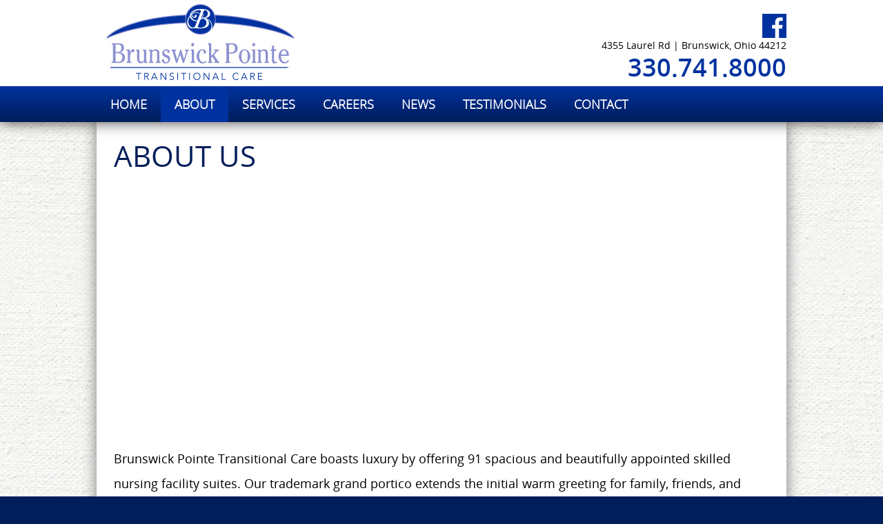

--- FILE ---
content_type: text/html; charset=utf-8
request_url: https://brunswick-pointe.net/about-us
body_size: 6111
content:

<!DOCTYPE html PUBLIC "-//W3C//DTD XHTML 1.0 Transitional//EN" "http://www.w3.org/TR/xhtml1/DTD/xhtml1-transitional.dtd">
<html xmlns="http://www.w3.org/1999/xhtml"><head>
<meta http-equiv="pragma" content="no-cache" />
<meta http-equiv="Cache-Control" content="no-cache" />
<meta name="language" content="en-us" />
<meta name="distribution" content="global" />
<meta name="robots" content="follow" />
<meta name="author" content="Robin Technologies, Inc. http://www.robintek.com" />
<meta name="copyright" content="(c) 2026 Robin Technologies, Inc." />
<meta http-equiv="title" content="Brunswick Pointe - A Brunswick Nursing and Rehabilitation Center" />
<meta name="description" content="About Us - Brunswick Pointe is a 95-bed, private and semi-private suite, rehabilitation and skilled nursing facility located in Brunswick, Ohio." />
<meta name="keywords" content="brunswick, pointe, transitional, care, facility, nursing, person, centered, person-centered, comfort, family, caregivers, ohio, oh, long-term, suite" />
<link type="image/x-icon" rel="icon" href="/favicon.ico" />
<link type="image/x-icon" rel="shortcut icon" href="/favicon.ico" />
<link type="text/css" rel="stylesheet" href="/css/default_style.css" />
<link type="text/css" rel="stylesheet" href="/css/default_menu.css" />
<link type="text/css" rel="stylesheet" href="/css/responsive.css" />
<script type="text/javascript" language="JavaScript" src="/includes/common.js"></script>
<script src="https://ajax.googleapis.com/ajax/libs/jquery/1.11.3/jquery.min.js"></script>
<script src="/includes/jquery/jquery.browser.js"></script>
<script type="text/javascript" language="JavaScript" src="/includes/div_heights_fx.js"></script>
<link rel="stylesheet" href="../includes/lightbox/css/lightbox.css" type="text/css" media="screen" />
<script src="/includes/lightbox/js/jquery-ui-1.8.18.custom.min.js"></script>
<script src="/includes/lightbox/js/lightbox.js"></script>
<script type="text/javascript" language="JavaScript" src="/includes/swfobject_source.js"></script>
<script type="text/javascript" language="JavaScript" src="https://cdnjs.cloudflare.com/ajax/libs/modernizr/2.6.2/modernizr.min.js"></script>
<script type="text/javascript" language="JavaScript" src="/includes/slicknav/jquery.slicknav.js"></script>
<link type="text/css" rel="stylesheet" href="/css/slicknav.css" />
<link rel="stylesheet" href="/DXR.axd?r=1_66-zrGPs" /><link rel="stylesheet" href="/DXR.axd?r=1_67-zrGPs" /><title>
	Brunswick Pointe - A Brunswick Nursing and Rehabilitation Center
</title>
    
<meta name="viewport" content="width=device-width, initial-scale=1, maximum-scale=1, user-scalable=1" />
    <script type="text/jscript">
        $(window).scroll(function () {
            if ($(window).scrollTop() > 120) {
                $('#menu-scroll').css('position', 'fixed').css('top', '0');
            } else {
                $('#menu-scroll').css('position', 'relative');
            }
        });
    </script>

<script type="text/javascript" language="JavaScript">
(function(i,s,o,g,r,a,m){i['GoogleAnalyticsObject']=r;i[r]=i[r]||function(){
(i[r].q=i[r].q||[]).push(arguments)},i[r].l=1*new Date();a=s.createElement(o),
m=s.getElementsByTagName(o)[0];a.async=1;a.src=g;m.parentNode.insertBefore(a,m)
})(window,document,'script','//www.google-analytics.com/analytics.js','ga');
ga('create','UA-104820803-37', 'auto');
ga('send', 'pageview');
</script></head>
<body id="ctl00_ctl00__body">
	<div id="content">
		<form name="aspnetForm" method="post" action="/about-us" id="aspnetForm">
<div>
<input type="hidden" name="__VIEWSTATE" id="__VIEWSTATE" value="/[base64]/ofIEHBPJQ3LvKmY2MjoZs0x4MpS9w==" />
</div>

<div>

	<input type="hidden" name="__VIEWSTATEGENERATOR" id="__VIEWSTATEGENERATOR" value="BC382A7E" />
</div>
			<div class="main-container">
                <div class="bg-top">
                    <div class="box-top">
                        
<link href="/css/brunswick.css" rel="stylesheet" />
<div class="bg-header">
    <div class="box-header boxed">
        <div class="header-left">
            <div class="box-logo">
                <a href="/default.aspx"><img src="/docs/document_selector/images/brunswick-logo_website.jpg" alt="Brunswick Pointe Nursing and Rehabilitation Center" /></a>
            </div>
        </div>
        <div class="header-right">
            <div class="box-social">
                <a href="https://www.facebook.com/brunswickpointeOH/" class="icon-facebook" target="_blank"></a>
               
            </div>
            <div class="box-address">4355 Laurel Rd | Brunswick, Ohio 44212</div>
            <div class="box-phone">330.741.8000</div>
        </div>
        <div class="clearer"></div>
    </div>
</div>
				        
    
        <div id="ctl00_ctl00_ContentPageMenu_ContentPageMenu_menu_bar">

<div class="bg-menu" id="menu-scroll">
    <div class="box-menu boxed">
        <script id="dxis_212408672" src="/DXR.axd?r=1_9-zrGPs"></script><script id="dxis_142173726" src="/DXR.axd?r=1_10-zrGPs"></script><script id="dxis_1282684773" src="/DXR.axd?r=1_253-zrGPs"></script><script id="dxis_1360406062" src="/DXR.axd?r=1_21-zrGPs"></script><script id="dxis_750757215" src="/DXR.axd?r=1_62-zrGPs"></script><script id="dxis_141928701" src="/DXR.axd?r=1_11-zrGPs"></script><script id="dxis_142101852" src="/DXR.axd?r=1_12-zrGPs"></script><script id="dxis_142135611" src="/DXR.axd?r=1_13-zrGPs"></script><script id="dxis_142072185" src="/DXR.axd?r=1_15-zrGPs"></script><script id="dxis_1360579213" src="/DXR.axd?r=1_22-zrGPs"></script><script id="dxis_803720973" src="/DXR.axd?r=1_31-zrGPs"></script><div class="dxmLite_menu dxm-ltr">
	<div class="dxm-main dxm-horizontal" id="ctl00_ctl00_ContentPageMenu_ContentPageMenu_ctl00_main_menu" style="vertical-align:Middle;">
		<ul class="dx dxm-image-l dxm-noImages">
			<li class="dxm-item menu_item"><a class="dxm-content dxm-hasText dx" href="/default.aspx" target="_self"><span class="dx-vam dxm-contentText">HOME</span></a></li><li class="dxm-item menu_item dxm-selected menu_selected"><div class="dxm-content dxm-hasText">
				<span class="dx-vam dxm-contentText">ABOUT</span>
			</div></li><li class="dxm-item menu_item"><a class="dxm-content dxm-hasText dx" href="../services" target="_self"><span class="dx-vam dxm-contentText">SERVICES</span></a></li><li class="dxm-item menu_item"><a class="dxm-content dxm-hasText dx" href="../careers" target="_self"><span class="dx-vam dxm-contentText">CAREERS</span></a></li><li class="dxm-item menu_item"><a class="dxm-content dxm-hasText dx" href="../news" target="_self"><span class="dx-vam dxm-contentText">NEWS</span></a></li><li class="dxm-item menu_item"><a class="dxm-content dxm-hasText dx" href="../testimonials" target="_self"><span class="dx-vam dxm-contentText">TESTIMONIALS</span></a></li><li class="dxm-item menu_item"><a class="dxm-content dxm-hasText dx" href="/pages/contact.aspx" target="_self"><span class="dx-vam dxm-contentText">CONTACT</span></a></li>
		</ul>
	</div><b class="dx-clear"></b>
</div><script id="dxss_698774043">
<!--
ASPx.AddHoverItems('ctl00_ctl00_ContentPageMenu_ContentPageMenu_ctl00_main_menu',[[['dxm-hovered menu_hover',''],['',''],['DXI0_','DXI2_','DXI3_','DXI4_','DXI5_','DXI6_'],['','T']],[[''],[''],['DXI1_'],['','T']]]);
ASPx.createControl(ASPxClientMenu,'ctl00_ctl00_ContentPageMenu_ContentPageMenu_ctl00_main_menu','',{'uniqueID':'ctl00$ctl00$ContentPageMenu$ContentPageMenu$ctl00$main_menu','renderData':{'':[[0],1,[2],[3],[4],[5],[6]]},'appearAfter':50});

//-->
</script>    
</div>
    <div class="mobile-menu">
        <ul id="menu"><li><a href="/default.aspx">HOME</a></li><li><a href="../about-us">ABOUT</a></li><li><a href="../services">SERVICES</a></li><li><a href="../careers">CAREERS</a></li><li><a href="../news">NEWS</a></li><li><a href="../testimonials">TESTIMONIALS</a></li><li><a href="/pages/contact.aspx">CONTACT</a></li></ul>
        <script>
            
            jQuery(function ($) {
            $(function () {
                $('#menu').slicknav({
                    brand: '<a href="/default.aspx"><img src="/docs/document_selector/images/brunswick-logo_website.jpg" alt="Brunswick Pointe Nursing and Rehabilitation Center" /></a>'
                });
            });
            });
        </script>
    </div>

</div>
</div>
    

                        <div class="clearer"></div>
                    </div>
                </div>
				
				
<div class="bg-body">
    <div class="box-body boxed">
        <div class="padding">
            
            









<div class="box-story-content"><h1>ABOUT US</h1>&nbsp;<br /><iframe width="560" height="315" src="https://www.youtube.com/embed/3cPOysNKLKk" frameborder="0" allowfullscreen="allowfullscreen" style="width: 560px; height: 315px;"></iframe><br /><br />Brunswick Pointe Transitional Care boasts luxury by offering 91 spacious and beautifully appointed skilled nursing facility suites. Our trademark grand portico extends the initial warm greeting for family, friends, and visitors alike.<br /><br />The unique architecture of the building incorporates vaulted ceilings, skylights and large full panel windows that allow natural light to penetrate and uplift your spirit. We also bring the outdoors in by offering you scenic views of professionally landscaped gardens and courtyards. Our private suites continue the resort-like feel with spa-inspired bathrooms, the detail of hand-stained furniture, and other resort-like amenities that are sure to make your stay the best in Medina County. <br /><br />As one of the top rehabilitation facilities in Brunswick, OH, Brunswick Pointe Transitional Care dedicates itself to developing a plan for healing at your own individualized pace in the ideal atmosphere. The inviting environment stimulates thoughts of healing and recovery. Call us today for your personalized tour of Brunswick Pointe where we guarantee no other Transitional Care Unit can compete with our services.<br /><br /></div>


            
            
            
            
            <div class="clearer"></div>
        </div>
    </div>
</div>

				
				
<div class="bg-footer-top">
    <div class="box-footer boxed">
        <div class="column">
            <h3>Our Facility</h3>
<a href="https://www.foundationshealth.net/pages/careers/careers-apply-intro.aspx?fid=76" target="_blank">Employment Application</a><br />
<a href="/about-us">About Us</a><br />
<a href="/careers">Careers</a><br />
<a href="/news">News</a><br />
<a href="/contact">Contact</a><br />
<a href="/admissions-documents">Admissions Documents<br /></a><a href="https://www.brunswick-pointe.net/submit-payment">Submit Payment </a><br /><a href="https://www.brunswick-pointe.net/submit-payment"></a>
<a href="https://brunswick-pointe.net/docs/documents/16/Notice%20of%20Privacy%20Practices-2-2.pdf" target="_blank"> Notice of Privacy Practices</a><br />
<a href="/sitemap.xml">Sitemap</a><br />
        </div>
        <div class="column">
            <h3>Services</h3>
<a href="/services">24/7 Skilled Nursing</a><br />
<a href="/services">Physical Therapy</a><br />
<a href="/services">Occupational Therapy</a><br />
<a href="/services">Speech Therapy</a><br />
<a href="/services">Respite Care</a><br />
<a href="/services">Hospice Care</a><br />
        </div>
        <div class="column">
            <h3>Contact Us</h3>
<strong>Brunswick Pointe</strong><br />
4355 Laurel Rd<br />
Brunswick, Ohio 44212
<br /><br />
P: 330.741.8000
        </div>
        <div class="column">
            
        </div>
        <div class="clearer"></div>
    </div>
</div>
<div class="bg-footer">
    <div class="box-footer boxed"> 
        <div class="footer-left">
            &copy; Copyright 2026 Brunswick Pointe Nursing and Rehabilitation Center. All Rights Reserved.
        </div>

	<div class="clearer"></div>
    </div>
</div>
				<div class="clearer"></div>
			</div>
		</form>
	</div>
</body></html>

--- FILE ---
content_type: text/css
request_url: https://brunswick-pointe.net/css/default_menu.css
body_size: 1446
content:

   /* -------------------------- ASPxMenu Main -------------------------- */

.dxm-item {
	min-width: inherit!important;
	font-size: 18px;
	font-family: 'OpenSansLight';
}
.box-menu a:link, .box-menu a:visited {
	text-decoration: none;
	color: white;

}   
.menu_item {
	display: block;
	padding-bottom: 15px;
	padding-left: 20px;
	padding-right: 20px;
	padding-top: 15px;
	font-weight: bold;
	color: white;
	text-decoration: none;
	float: left;

}
.menu_hover {
	color: white;
   text-decoration: none;
   background-color: #1a5793;
   }
.menu_hover a, .menu_hover a:link, .menu_hover a:visited {
	text-decoration: none;
	color: white;
	cursor: pointer;
}
.menu_selected
{
	display: block;
	padding-bottom: 15px;
	padding-left: 20px;
	padding-right: 20px;
	padding-top: 15px;
	font-weight: bold;
	text-decoration: none;
	color: white;
   background-color: #1a5793;
}

 .sub_menu_item {
 	background-color: white;
 	padding: 7px;
 	font-weight: bold;
 	border-top: 1px solid #cccccc;
 	color: #1a5793;
 }
 .sub_menu_item a, .sub_menu_item a:link, .sub_menu_item a:visited {
 	color: #1a5793;
 }
  .sub_menu_item_hover {
	background-color: #1a5793;
	font-weight: bold;
	color: white;
 }
  .sub_menu_item_hover a, .sub_menu_item_hover a:link, .sub_menu_item_hover a:visited {
  	color: white;
  	cursor: pointer;
 }
  .sub_menu_item_selected {
	background-color: #1a5793;
	font-weight: bold;
	color: white;
 }  


 
   /* -------------------------- ASPxMenu2 Main -------------------------- */
.bg-sub-menu {

}
.box-sub-menu {

}
.box-sub_menu a:link, .box-sub-menu a:visited {
	color: black;
}
.menu2_item {
	padding-bottom: 10px;
	padding-left: 15px;
	padding-right: 15px;
	padding-top: 10px;
	font-weight: bold;
	color: black; 
	text-decoration: none;
	border-bottom: 1px solid #cccccc;
}
.menu2_hover {
   color: black;
   text-decoration: none;
   background-color: #cccccc;
   }
.menu2_hover a, .menu2_hover a:link, .menu2_hover a:hover {
	text-decoration: none;
	color: black;
	cursor: pointer;
}
.menu2_selected
{
	padding-bottom: 10px;
	padding-left: 15px;
	padding-right: 15px;
	padding-top: 10px;
	font-weight: bold;
	text-decoration: none;
	color: black; 
}

 .sub_menu2_item {
 	background-color: white;
 	padding: 7px;
 	font-weight: bold;
 	border-top: 1px solid #cccccc;
 	color: black;
 }
 .sub_menu2_item a, .sub_menu2_item a:link, .sub_menu2_item a:visited {
 	color: black;
 }
  .sub_menu2_item_hover {
	background-color: #cccccc;
	font-weight: bold;
	color: black;
 }
  .sub_menu2_item_hover a, .sub_menu2_item_hover a:link, .sub_menu2_item_hover a:visited {
  	color: black;
  	cursor: pointer;
 }
  .sub_menu2_item_selected {
	background-color: #cccccc;
	font-weight: bold;
	color: black;
 }  




 /* -------------------------- ASPxLeftMenu Container -------------------------- */

.box-left-menu a:link, .box-left-menu a:visited {
	color: black;
	text-decoration: none;
}
.leftmenu_item {
	display: block;
	padding-bottom: 6px;
	padding-top: 6px;
	padding-left: 10px;
	padding-right: 5px;
	font-weight: bold;
	color: black;  
	text-decoration: none;
	border-bottom: 1px solid #dcdcdc;
}
.leftmenu_hover {
   color: black; 
   text-decoration: none;
  	background-color: #cccccc;
   }
.leftmenu_hover a, .leftmenu_hover a:link, .leftmenu_hover a:visited {
	text-decoration: none;
	color: black;
	cursor: pointer;
}
.leftmenu_selected
{
	display: block;
	padding-bottom: 6px;
	padding-top: 6px;
	padding-left: 10px;
	padding-right: 5px;
	font-weight: bold;
	text-decoration: none;
	color: black; 
	background-color: #cccccc;
}


.sub_leftmenu_item {
 	background-color: white;
 	padding: 7px;
 	font-weight: bold;
 	border-top: 1px solid #cccccc;
 	color: black;
 }
 .sub_leftmenu_item a, .sub_leftmenu_item a:link, .sub_leftmenu_item a:visited {
 	color: black;
 }
  .sub_leftmenu_item_hover {
	background-color: #cccccc;
	font-weight: bold;
	color: black;
	text-decoration: none;
 }
  .sub_leftmenu_item_hover a, .sub_leftmenu_item_hover a:link, .sub_leftmenu_item_hover a:visited {
  	color: black;
  	cursor: pointer;
 }
  .sub_leftmenu_item_selected {
	background-color: #cccccc;
	font-weight: bold;
	color: black;
 }  
   /* -------------------------- Mobile Menu -------------------------- */

.mobile-menu .icon-angle-down:before,
.mobile-menu .icon-angle-left:before {
	content: normal;
}
.slicknav_nav .slicknav_arrow {
	font-size: 0.8em;
	color: #686a65;
	float: right;
}

.slicknav_nav .slicknav_arrow:hover {
	color: #ffffff;
}

.slicknav_menu {
	font-size: 16px;
	box-sizing: border-box;
	background: white;
	padding: 40px 5px 5px 5px;
	position: absolute;
	z-index: 9999;
	width: 100%;
}
  
.slicknav_menu .slicknav_menutxt {
	color: #686a65;
	font-weight: normal; 
}
.slicknav_menu .slicknav_icon-bar {
	background-color: #686a65; 
}
.slicknav_btn {
	margin: 5px 5px 6px;
	text-decoration: none;
	background-color: #fff; 
	padding: 1.438em 0.625em 0.438em 0.625em!important;
}

.slicknav_nav {
	color: #686a65;
	margin: 0;
	padding: 0;
	font-size: 0.875em;
	list-style: none;
	overflow: hidden; 
}

.slicknav_nav ul {
	list-style: none;
	overflow: hidden;
	padding: 0;
	margin: 0 0 0 20px; 
}
.slicknav_nav li {
	border-bottom: 1px solid #cccccc;
}
.slicknav_nav li:hover {
	color: #fff;
}
.slicknav_nav li:last-child {
	border: none;
}

.slicknav_nav .slicknav_row {
}

.slicknav_nav .slicknav_row:hover {
	background: #1a5793;	
	color:#ffffff;
}
.slicknav_nav .slicknav_row a:hover {
	color: #fff; 
}

.slicknav_nav a:link, .slicknav_nav a:visited {
	padding: 10px 15px;
	text-decoration: none;
	color: #686a65;
}

.slicknav_nav li a:hover {
	background: #1a5793;
	color: #fff; 
}
.slicknav_nav .slicknav_txtnode {
	margin-left: 15px; 
}

.slicknav_nav .slicknav_item a:link, .slicknav_nav .slicknav_item a:visited {
	padding: 0;
	margin: 0; 
}

.slicknav_nav .slicknav_parent-link a:link, .slicknav_nav .slicknav_parent-link a:visited {
	padding: 0;
	margin: 0; 
}
.slicknav_nav .slicknav_item a:hover,
.slicknav_nav .slicknav_parent-link a:hover {
	color: #fff!important;
}

.slicknav_brand {
	color: #000;
}

.slicknav_nav a:hover * {
    color:#fff;
}


--- FILE ---
content_type: text/css
request_url: https://brunswick-pointe.net/css/responsive.css
body_size: 1468
content:
/* ------------------------------------------------------------ *\
	Media Queries
\* ------------------------------------------------------------ */

@media (max-width: 1600px){
	.parallax {
		background-size: auto auto;
	}
	.home-top-banner {
		min-height: 500px;
	}
	.main-banner-tagline {
		left: 10%;
	}
}


/* max-width: 1080px */

@media (max-width: 1080px) {
	

	img { max-width: 100%; height: auto; }
	
	/* Hide Stuff */
	
	
	
	/* Show Stuff */
	

	
	/* Main Layout */

	
	
	.main_container {
		min-width: 100%;
	}
	.boxed, 
	.box-body, 
	.box-right, 
	.box-left, 
	.box-main-2-column, 
	.box-main-3-column {
		width: 100%!important;
		float: none!important;
		max-width: 100%!important;
	}
	.home-body .box-right, 
	.home-body .box-main-2-column  {
		min-height: auto!important;
	}
	.videowrapper {
   	float: none;
   	clear: both;
   	width: 100%;
   	position: relative;
   	padding-bottom: 56.25%;
   	padding-top: 0px;
   	height: 0;
	}

	.videowrapper iframe {
   	position: absolute;
   	top: 0;
   	left: 0;
   	width: 100%;
   	height: 100%;
	}
	
	
	/* Header */
	.bg-header {
		background-image: none;
	}

	
	/* Footer */	
	
	.footer-left, .footer-right {
		width: 100%;
		float: none;
		text-align: center;
	}
	
	/* Homepage */
		.home-bottom-banner {
	background-image: none;
	padding-top: 25px;
	padding-bottom: 25px;
	background-color: white;

}
	.box-home-left,
	.box-home-right,
	.box-home-location-left,
	.box-home-location-right  {
		width: 100%;
		float: none;
	}
	.box-home-left {
		text-align: center;
	}
	.bg-home-bar a {
		display: block;
	}

 	/* Sub Page */
 
 }	
 
 
@media (max-width: 800px) {

	/* Main Layout */
	
	.box-body td {
		display: block;
		width: 100%;
	}

	/* Homepage */
	
	.box-home-right td {
		display: block;
		width: 100%;
	}
	.featured-left {
		padding-right: 0px;
	}
	.featured-right {
		border-left: 0px solid #dcdcdc;
		padding-left: 0px;
	}
	.main-banner-tagline {
		left: 5%;
		font-size: 48px;
		line-height: 52px;
	}

	/* Header */
	.box-menu {
		display: none;
	}
	.header-left, 
	.header-right {
		width: 100%;
		float: none;
	}
	.header-right .box-phone {
		background-color: #1a5793;
		color: white;
		padding-top: 10px;
		padding-bottom: 10px;
		text-align: center;
	}
	.header-right .box-phone a {
		color: white;
	}
	.header-right .box-social,
	.header-right .box-address {
		display: none;
	}
	
	/* Footer */	
	.box-footer .column {
		width: 100%;
		float: none;
		padding: 20px;
	}


/* Custom Styles */
	.table-parent-locations td,
	.table-locations td
	{
		width: 100%;
		display: block;
		padding: 0;
	}
	.table-locations td {
		border-top: none;
	}
	.table-locations h2 {
		border-top: 2px solid #dcdcdc;
		margin-top: 15px;
		padding-top: 15px;
		display: block;
	}
	.table-locations img {
		margin: 15px;
	}
	
	 /* -------------------------- Testimonials -------------------------- */
	.box-testimonials {
		-moz-column-count: 2;
    	-webkit-column-count: 2;
    	column-count: 2;
	}


	
/* SlickNav */	
	.box-menu,
	.header-left{
	display:none;
	}
	.header-right .box-phone{
	margin: 81px 0 0 0;
	}
	.js .slicknav_menu {
	display:block;
	padding: 5px;
	}
	.slicknav_brand {
   width:35%;
	}
	.slicknav_brand img{
   max-height: 90px;
   width: auto;
	}
	.slicknav_menu{
	position: fixed;
	width: 100%;
	}
	.bg-top {
		z-index: 999;
	}
}

@media (max-width: 690px){
	.slicknav_brand {
   width:43%;
	}
}

@media (max-width: 550px){

	/* Homepage */
	
	.big-home-buttons a {
		width: 100%;
	}
	.bg-home-locations,
	.home-top-banner {
		display: none;
	}
	.home-body {
		margin-top: 0px;
		box-shadow: none;
	}
	.header-right {
    padding: 70px 0 0 0;
	}
	.slicknav_brand {
   width: 40%;
	}
	.header-right .box-phone {
   margin: 0;
	}
	.slicknav_menu .slicknav_btn .slicknav_menutxt {
   display: none;
	}
	.slicknav_brand img{
   max-height: 60px;
   width: auto;
	}
	
		 /* -------------------------- Testimonials -------------------------- */
	.box-testimonials {
		-moz-column-count: 1;
    	-webkit-column-count: 1;
    	column-count: 1;
	}

}

@media (max-width: 450px){
	.slicknav_brand {
   width: 47%;
	}
}

@media (max-width: 350px){


	/* Main Layout */
		
		H1 {
			font-size : 36px;
			line-height: 42px;

		}
		H2 {
			font-size : 24px;
			line-height: 28px;
		}


	/* Header */
	
	.header-right .box-address {
		display: none;
	}
	
	/* Homepage */
	
	.home-body h1 {
		text-align: center;
	}
	.bg-home-bar {
		font-size: 18px;
		line-height: 24px;
	}
	
	/* Slicknav */
	.slicknav_brand {
   width: 65%;
	}
}






























--- FILE ---
content_type: text/css
request_url: https://brunswick-pointe.net/css/brunswick.css
body_size: 967
content:

   /* -------------------------- Main Website Styles -------------------------- */

body {
	background-color : #011d5a;
}
H1 {
	color: #011d5a;
}
H3 {
	color: #011d5a;
}

A, A:Link, A:Visited {
	color: #00329f;
}
A:Hover {
	color: #011d5a;
}


   /* -------------------------- Social Media Style Classes Go Here -------------------------- */

.box-social a{
	background-color: #00329f;
}

   /* -------------------------- Header Style Classes Go Here -------------------------- */

.bg-header {
	background-image: none;
}
.bg-menu {
	background: #00329f; /* Old browsers */
	background: -moz-linear-gradient(top,  #00329f 0%, #011d5a 100%); /* FF3.6-15 */
	background: -webkit-linear-gradient(top,  #00329f 0%,#011d5a 100%); /* Chrome10-25,Safari5.1-6 */
	background: linear-gradient(to bottom,  #00329f 0%,#011d5a 100%); /* W3C, IE10+, FF16+, Chrome26+, Opera12+, Safari7+ */
	filter: progid:DXImageTransform.Microsoft.gradient( startColorstr='#00329f', endColorstr='#011d5a',GradientType=0 ); /* IE6-9 */
}
.box-phone {
	color: #00329f;
}

/* -------------------------- Footer Style Classes Go Here -------------------------- */
   
.bg-footer-top {
	background-color: #00329f;
}

/* -------------------------- Home Classes Go Here -------------------------- */

.main-banner-tagline {
	color: #00329f;
}
.bg-home-bar {
	background-color: #011d5a;
}
.home-top-banner { 

}
.main-banner-tagline {
	display: none;
}

/* -------------------------- Button Style Classes Go Here -------------------------- */

.btn1, 
.btn1:link, 
.btn1:visited {
	color:#011d5a;
}
.btn2, 
.btn2:link, 
.btn2:visited {
	background-color: #011d5a;
	border: 1px solid #011d5a;
}
.btn2:hover {
	background-color: #00329f;
}

   /* -------------------------- ASPxMenu Main -------------------------- */

.menu_hover {
   background-color: #00329f;
   }

.menu_selected
{
   background-color: #00329f;
}
 .sub_menu_item {
 	color: #00329f;
 }
.sub_menu_item a, .sub_menu_item a:link, .sub_menu_item a:visited {
 	color: #00329f;
 }
.sub_menu_item_hover {
	background-color: #00329f;
	color: white;
 }
.sub_menu_item_selected {
	background-color: #00329f;
	color: white;
 }  
  .sub_menu_item_hover a, .sub_menu_item_hover a:link, .sub_menu_item_hover a:visited {
  	color: white;
  	cursor: pointer;
 }

 
	/* -------------------------- Banner -------------------------- */
	
.banner_content_top {
	left: 25%;
	font-size: 42px;
	padding: 20px;
	width: 350px;
	top: 15%;
	color: #00329f;
	font-weight: bold;
	text-align: center;
	line-height: 50px;
	font-style: italic;
}	
 
   /* -------------------------- Responsive -------------------------- */
 
 
 @media (max-width: 1600px) {
 	.banner_content_top {
		left: 5%;
	}	    
}  
 @media (max-width: 1080px) {
 	.banner_content_top {
		width: 250px;
	}	    
}  
 @media (max-width: 800px) {
 
 	.header-right .box-phone {
		background-color: #00329f;
	}
	 .banner_content_top {
		width: 100%;
		left: auto;
		top: auto;
		bottom: 25%;
		background-color: rgba(255,255,255,0.8);
		text-align: center;
		font-size: 32px;
		line-height: 38px;
	}	 
}


--- FILE ---
content_type: text/plain
request_url: https://www.google-analytics.com/j/collect?v=1&_v=j102&a=1535692808&t=pageview&_s=1&dl=https%3A%2F%2Fbrunswick-pointe.net%2Fabout-us&ul=en-us%40posix&dt=Brunswick%20Pointe%20-%20A%20Brunswick%20Nursing%20and%20Rehabilitation%20Center&sr=1280x720&vp=1280x720&_u=IEBAAEABAAAAACAAI~&jid=1457999517&gjid=1818805441&cid=339093333.1768725927&tid=UA-104820803-37&_gid=1274576013.1768725927&_r=1&_slc=1&z=906607160
body_size: -452
content:
2,cG-DN4MVV60RN